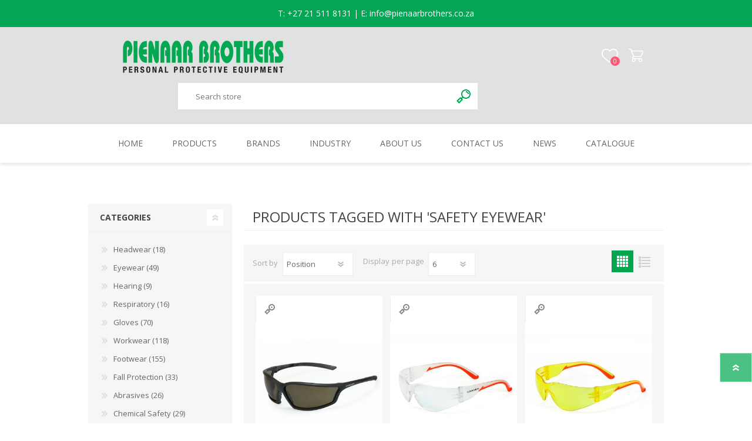

--- FILE ---
content_type: text/html; charset=utf-8
request_url: https://www.pienaarbrothers.co.za/safety-eyewear-3
body_size: 15170
content:
<!DOCTYPE html><html lang=en dir=ltr class=html-product-tag-page><head><title>Products tagged with &#x27;safety eyewear&#x27; | Pienaar Brothers | PPE | Personal Protective Equipment</title><meta charset=UTF-8><meta name=description content="A level 1 B-BBEE supplier of Personal Protective Equipment. At Pienaar Brothers, we’ve built our PPE business on three foundational principles: Knowledge, Quality and Availability. "><meta name=keywords content="ppe,personal protective equipment,safety,hearing,gloves,workwear,footwear,boots,RESPIRATORY,raven,3m,neptu,ansell,uvex,rebel,wayne,jim green,sisi,bova,profit,pienaar,pienaar bros,pienaar brothers"><meta name=generator content=nopCommerce><meta name=viewport content="width=device-width, initial-scale=1.0, minimum-scale=1.0, maximum-scale=2.0"><link rel=stylesheet href="/css/ProductsByTag.Head.styles.css?v=McEm6F_p1w80RBepOFTv_fsluDA"><link rel=stylesheet href="/Plugins/NopStation.Plugin.Misc.QuoteCart/Contents/styles/styles.css?v=HzZp0dykQ9Gb0On5y_X6LvpAPIg"><script async src="https://www.googletagmanager.com/gtag/js?id=G-EZKLSWGM88"></script><script>function gtag(){dataLayer.push(arguments)}window.dataLayer=window.dataLayer||[];gtag("js",new Date);gtag("config","G-EZKLSWGM88")</script><link rel="shortcut icon" href=/icons/icons_0/favicon.ico><link rel=preload as=font href=/Themes/Prisma/Content/font/prisma.woff crossorigin><link href="https://fonts.googleapis.com/css?family=Comfortaa:400,700|Fira+Sans:400,700|Open+Sans:400,700|Playfair+Display:400,700&amp;subset=cyrillic,cyrillic-ext,greek,greek-ext,latin-ext&amp;display=swap" rel=stylesheet><body class="products-by-tag-page-body font-open-sans item-type-1"><div style="background-color:#03a753;text-align:center;color:#fff;font-size:14px;padding:15px 9px 15px 9px;font-family:'Open Sans',sans-serif"><p>T: +27 21 511 8131 | E: info@pienaarbrothers.co.za</div><input name=__RequestVerificationToken type=hidden value=CfDJ8PY56DGSuZNIgoECpAXyPXj4_EANumikw2L0XNh53tsSE8HSqvbZv2PYaRQOIUAsvi_uH-L-OZPWzYix2o2CESlNFPqr-1m_L1XzNyb75fUi6YqG11vakYl5N-7CqzdFcMyue3QHLMsr_mQ1k1LnCW0><div class=ajax-loading-block-window style=display:none></div><div id=dialog-notifications-success title=Notification style=display:none></div><div id=dialog-notifications-error title=Error style=display:none></div><div id=dialog-notifications-warning title=Warning style=display:none></div><div id=bar-notification class=bar-notification-container data-close=Close></div><!--[if lte IE 7]><div style=clear:both;height:59px;text-align:center;position:relative><a href=http://www.microsoft.com/windows/internet-explorer/default.aspx target=_blank> <img src=/Themes/Prisma/Content/img/ie_warning.jpg height=42 width=820 alt="You are using an outdated browser. For a faster, safer browsing experience, upgrade for free today."> </a></div><![endif]--><div class=master-wrapper-page><div class=master-header-wrapper-parent><div class=master-header-wrapper><div class=header-wrapper><div class=header><div class=header-logo><a href="/" class=logo> <img alt="Pienaar Brothers" src=https://www.pienaarbrothers.co.za/images/thumbs/0001657_PB_Logo_2025.png></a></div><div class=header-links-wrapper><div class=header-selectors-wrapper></div><div class=header-links><ul><li><a href="/register?returnUrl=%2Fsafety-eyewear-3" class=ico-register>Register</a><li><a href="/login?returnUrl=%2Fsafety-eyewear-3" class=ico-login>Log in</a><li id=quotecartlink><a href=/QuoteCart class=ico-quotecart> <span class=cart-label>Quote cart (<span id=qcartqty class=q-cart-qty>0</span>)</span> </a></ul></div></div><div class="search-box store-search-box"><form method=get id=small-search-box-form action=/search><input type=text class=search-box-text id=small-searchterms autocomplete=off name=q placeholder="Search store" aria-label="Search store">  <input type=hidden class=instantSearchResourceElement data-highlightfirstfoundelement=true data-minkeywordlength=3 data-defaultproductsortoption=0 data-instantsearchurl=/instantSearchFor data-searchpageurl=/search data-searchinproductdescriptions=true data-numberofvisibleproducts=5 data-noresultsresourcetext=" No data found."> <button type=submit class="button-1 search-box-button">Search</button></form></div></div><div class=responsive-nav-wrapper-parent><div class=responsive-nav-wrapper><div class=menu-title><span>Menu</span></div><div class=search-wrap><span>Search</span></div><div class=wishlist-button><a href=/wishlist class=ico-wishlist> <span class=wishlist-label>Wishlist</span> <span class=wishlist-qty>0</span> </a></div><div class=shopping-cart-link><a href=/QuoteCart>Shopping cart</a> <span class=cart-qty>Quote cart (0)</span></div></div></div></div></div><div class=overlayOffCanvas></div><div class=header-menu><div class=navigation-wrapper><div class=close-menu><span>Close</span></div></div><ul class=mega-menu data-isrtlenabled=false data-enableclickfordropdown=false><li><a href="/" title=Home><span> Home</span></a><li class="has-sublist with-dropdown-in-grid"><span class="with-subcategories single-item-categories labelfornextplusbutton">Products</span><div class="dropdown categories fullWidth boxes-6"><div class=row-wrapper><div class=row><div class=box><div class=picture-title-wrap><div class=title><a href=/headwear title=Headwear><span>Headwear</span></a></div><div class=picture><a href=/headwear title="Show products in category Headwear"> <img class=lazy alt="Picture for category Headwear" src="[data-uri]" data-original=https://www.pienaarbrothers.co.za/images/thumbs/0000563_headwear_290.jpeg> </a></div></div><ul class=subcategories><li class=subcategory-item><a href=/bump-cap title="Bump Cap"><span>Bump Cap</span></a><li class=subcategory-item><a href=/head-facehard-hats title="Hard Hats"><span>Hard Hats</span></a><li class=subcategory-item><a href=/accessories title=Accessories><span>Accessories</span></a></ul></div><div class=box><div class=picture-title-wrap><div class=title><a href=/eyewear title=Eyewear><span>Eyewear</span></a></div><div class=picture><a href=/eyewear title="Show products in category Eyewear"> <img class=lazy alt="Picture for category Eyewear" src="[data-uri]" data-original=https://www.pienaarbrothers.co.za/images/thumbs/0000564_eyewear_290.png> </a></div></div><ul class=subcategories><li class=subcategory-item><a href=/face-shields title="Face Shields"><span>Face Shields</span></a><li class=subcategory-item><a href=/safety-eyewear-2 title=Glasses><span>Glasses</span></a><li class=subcategory-item><a href=/goggles title=Goggles><span>Goggles</span></a><li class=subcategory-item><a href=/spoggles title=Spoggles><span>Spoggles</span></a></ul></div><div class=box><div class=picture-title-wrap><div class=title><a href=/hearing title=Hearing><span>Hearing</span></a></div><div class=picture><a href=/hearing title="Show products in category Hearing"> <img class=lazy alt="Picture for category Hearing" src="[data-uri]" data-original=https://www.pienaarbrothers.co.za/images/thumbs/0000532_hearing_290.jpeg> </a></div></div><ul class=subcategories><li class=subcategory-item><a href=/earmuffs title=Earmuffs><span>Earmuffs</span></a><li class=subcategory-item><a href=/disposable-earplugs title="Disposable Earplugs"><span>Disposable Earplugs</span></a><li class=subcategory-item><a href=/reusable-earplugs title="Reusable Earplugs"><span>Reusable Earplugs</span></a></ul></div><div class=box><div class=picture-title-wrap><div class=title><a href=/respiratory title=Respiratory><span>Respiratory</span></a></div><div class=picture><a href=/respiratory title="Show products in category Respiratory"> <img class=lazy alt="Picture for category Respiratory" src="[data-uri]" data-original=https://www.pienaarbrothers.co.za/images/thumbs/0000422_respiratory_290.jpeg> </a></div></div><ul class=subcategories><li class=subcategory-item><a href=/full-face-masks title=Respirator><span>Respirator</span></a><li class=subcategory-item><a href=/disposable title=Disposable><span>Disposable</span></a><li class=subcategory-item><a href=/filters title="Cartridge &amp; Filters"><span>Cartridge &amp; Filters</span></a></ul></div><div class=box><div class=picture-title-wrap><div class=title><a href=/safety-gloves title=Gloves><span>Gloves</span></a></div><div class=picture><a href=/safety-gloves title="Show products in category Gloves"> <img class=lazy alt="Picture for category Gloves" src="[data-uri]" data-original=https://www.pienaarbrothers.co.za/images/thumbs/0000423_gloves_290.jpeg> </a></div></div><ul class=subcategories><li class=subcategory-item><a href=/nitrole-2 title=Chemical><span>Chemical</span></a><li class=subcategory-item><a href=/nitrole title=Mechanical><span>Mechanical</span></a><li class=subcategory-item><a href=/cut-protection title="Cut Protection"><span>Cut Protection</span></a><li class=subcategory-item><a href=/cold-protection title="Cold Protection"><span>Cold Protection</span></a><li class=subcategory-item><a href=/heat-protection title="Heat Protection"><span>Heat Protection</span></a><li class=subcategory-item><a href=/general-handling title="General Handling"><span>General Handling</span></a><li class=subcategory-item><a href=/disposable-2 title=Disposable><span>Disposable</span></a></ul></div><div class=box><div class=picture-title-wrap><div class=title><a href=/workwear title=Workwear><span>Workwear</span></a></div><div class=picture><a href=/workwear title="Show products in category Workwear"> <img class=lazy alt="Picture for category Workwear" src="[data-uri]" data-original=https://www.pienaarbrothers.co.za/images/thumbs/0000566_workwear_290.jpeg> </a></div></div><ul class=subcategories><li class=subcategory-item><a href=/conti-suits title="Conti Suits"><span>Conti Suits</span></a><li class=subcategory-item><a href=/boiler-suits title="Boiler Suits"><span>Boiler Suits</span></a><li class=subcategory-item><a href=/dust-coats title="Dust Coats"><span>Dust Coats</span></a><li class=subcategory-item><a href=/denim title=Denim><span>Denim</span></a><li class=subcategory-item><a href=/hi-viz title="Reflectives ( Hi-Viz)"><span>Reflectives ( Hi-Viz)</span></a><li class=subcategory-item><a href=/rain-wear title="Rain Wear"><span>Rain Wear</span></a><li class=subcategory-item><a href=/hospitality title=Hospitality><span>Hospitality</span></a><li class=subcategory-item><a href=/casual-wear title="Casual Wear"><span>Casual Wear</span></a><li class="subcategory-item all"><a class=view-all href=/workwear title="View All"> <span>View All</span> </a></ul></div></div><div class=row><div class=box><div class=picture-title-wrap><div class=title><a href=/safety-footwear title=Footwear><span>Footwear</span></a></div><div class=picture><a href=/safety-footwear title="Show products in category Footwear"> <img class=lazy alt="Picture for category Footwear" src="[data-uri]" data-original=https://www.pienaarbrothers.co.za/images/thumbs/0000441_footwear_290.jpeg> </a></div></div><ul class=subcategories><li class=subcategory-item><a href=/leather-footwear title="Leather Footwear"><span>Leather Footwear</span></a><li class=subcategory-item><a href=/gumboots title=Gumboots><span>Gumboots</span></a><li class=subcategory-item><a href=/socks title=Accessories><span>Accessories</span></a></ul></div><div class=box><div class=picture-title-wrap><div class=title><a href=/fall-protection title="Fall Protection"><span>Fall Protection</span></a></div><div class=picture><a href=/fall-protection title="Show products in category Fall Protection"> <img class=lazy alt="Picture for category Fall Protection" src="[data-uri]" data-original=https://www.pienaarbrothers.co.za/images/thumbs/0000601_fall-protection_290.png> </a></div></div><ul class=subcategories><li class=subcategory-item><a href=/harness title=Harness><span>Harness</span></a><li class=subcategory-item><a href=/lanyard title=Lanyard><span>Lanyard</span></a><li class=subcategory-item><a href=/fall-arrest-blocks title="Fall Arrest Accessories"><span>Fall Arrest Accessories</span></a></ul></div><div class=box><div class=picture-title-wrap><div class=title><a href=/abrasives title=Abrasives><span>Abrasives</span></a></div><div class=picture><a href=/abrasives title="Show products in category Abrasives"> <img class=lazy alt="Picture for category Abrasives" src="[data-uri]" data-original=https://www.pienaarbrothers.co.za/images/thumbs/0000602_abrasives_290.png> </a></div></div></div><div class=box><div class=picture-title-wrap><div class=title><a href=/safety-accessories title="Safety Accessories"><span>Safety Accessories</span></a></div><div class=picture><a href=/safety-accessories title="Show products in category Safety Accessories"> <img class=lazy alt="Picture for category Safety Accessories" src="[data-uri]" data-original=https://www.pienaarbrothers.co.za/images/thumbs/0001439_safety-accessories_290.png> </a></div></div><ul class=subcategories><li class=subcategory-item><a href=/medical-aid-kits-2 title="Medical Aid Kits "><span>Medical Aid Kits </span></a></ul></div><div class=empty-box></div><div class=empty-box></div></div></div></div><li class="has-sublist with-dropdown-in-grid"><a class=with-subcategories href=/manufacturer/all title=Brands><span>Brands</span></a><div class="dropdown manufacturers fullWidth boxes-6"><div class=row-wrapper><div class=row><div class=box><div class=title><a class=manufacturer href=/pienaar-brothers title="Pienaar Brothers"><span>Pienaar Brothers</span></a></div><div class=picture><a class=manufacturer href=/pienaar-brothers title="Pienaar Brothers"> <img class=lazy src="[data-uri]" data-original=https://www.pienaarbrothers.co.za/images/thumbs/0001156_pienaar-brothers_300.jpeg alt="Picture for category Pienaar Brothers" title="Picture for category Pienaar Brothers"> </a></div></div><div class=box><div class=title><a class=manufacturer href=/raven title=Raven><span>Raven</span></a></div><div class=picture><a class=manufacturer href=/raven title=Raven> <img class=lazy src="[data-uri]" data-original=https://www.pienaarbrothers.co.za/images/thumbs/0001157_raven_300.jpeg alt="Picture for category Raven" title="Picture for category Raven"> </a></div></div><div class=box><div class=title><a class=manufacturer href=/profit title=ProFit><span>ProFit</span></a></div><div class=picture><a class=manufacturer href=/profit title=ProFit> <img class=lazy src="[data-uri]" data-original=https://www.pienaarbrothers.co.za/images/thumbs/0001159_profit_300.jpeg alt="Picture for category ProFit" title="Picture for category ProFit"> </a></div></div><div class=box><div class=title><a class=manufacturer href=/bova title=Bova><span>Bova</span></a></div><div class=picture><a class=manufacturer href=/bova title=Bova> <img class=lazy src="[data-uri]" data-original=https://www.pienaarbrothers.co.za/images/thumbs/0001160_bova_300.jpeg alt="Picture for category Bova" title="Picture for category Bova"> </a></div></div><div class=box><div class=title><a class=manufacturer href=/uvex title=Uvex><span>Uvex</span></a></div><div class=picture><a class=manufacturer href=/uvex title=Uvex> <img class=lazy src="[data-uri]" data-original=https://www.pienaarbrothers.co.za/images/thumbs/0001175_uvex_300.jpeg alt="Picture for category Uvex" title="Picture for category Uvex"> </a></div></div><div class=box><div class=title><a class=manufacturer href=/ansell title=Ansell><span>Ansell</span></a></div><div class=picture><a class=manufacturer href=/ansell title=Ansell> <img class=lazy src="[data-uri]" data-original=https://www.pienaarbrothers.co.za/images/thumbs/0001161_ansell_300.jpeg alt="Picture for category Ansell" title="Picture for category Ansell"> </a></div></div></div><div class=row><div class=box><div class=title><a class=manufacturer href=/jim-green title="Jim Green"><span>Jim Green</span></a></div><div class=picture><a class=manufacturer href=/jim-green title="Jim Green"> <img class=lazy src="[data-uri]" data-original=https://www.pienaarbrothers.co.za/images/thumbs/0001162_jim-green_300.jpeg alt="Picture for category Jim Green" title="Picture for category Jim Green"> </a></div></div><div class=box><div class=title><a class=manufacturer href=/neptun title=Neptun><span>Neptun</span></a></div><div class=picture><a class=manufacturer href=/neptun title=Neptun> <img class=lazy src="[data-uri]" data-original=https://www.pienaarbrothers.co.za/images/thumbs/0001163_neptun_300.jpeg alt="Picture for category Neptun" title="Picture for category Neptun"> </a></div></div><div class=box><div class=title><a class=manufacturer href=/3m title=3M><span>3M</span></a></div><div class=picture><a class=manufacturer href=/3m title=3M> <img class=lazy src="[data-uri]" data-original=https://www.pienaarbrothers.co.za/images/thumbs/0001158_3m_300.jpeg alt="Picture for category 3M" title="Picture for category 3M"> </a></div></div><div class=box><div class=title><a class=manufacturer href=/rebel title=Rebel><span>Rebel</span></a></div><div class=picture><a class=manufacturer href=/rebel title=Rebel> <img class=lazy src="[data-uri]" data-original=https://www.pienaarbrothers.co.za/images/thumbs/0001164_rebel_300.jpeg alt="Picture for category Rebel" title="Picture for category Rebel"> </a></div></div><div class=box><div class=title><a class=manufacturer href=/sisi title=Sisi><span>Sisi</span></a></div><div class=picture><a class=manufacturer href=/sisi title=Sisi> <img class=lazy src="[data-uri]" data-original=https://www.pienaarbrothers.co.za/images/thumbs/0001174_sisi_300.jpeg alt="Picture for category Sisi" title="Picture for category Sisi"> </a></div></div><div class=box><div class=title><a class=manufacturer href=/wayne title=Wayne><span>Wayne</span></a></div><div class=picture><a class=manufacturer href=/wayne title=Wayne> <img class=lazy src="[data-uri]" data-original=https://www.pienaarbrothers.co.za/images/thumbs/0001165_wayne_300.jpeg alt="Picture for category Wayne" title="Picture for category Wayne"> </a></div></div></div><div class=row><div class=box><div class=title><a class=manufacturer href=/nikki title=Nikki><span>Nikki</span></a></div><div class=picture><a class=manufacturer href=/nikki title=Nikki> <img class=lazy src="[data-uri]" data-original=https://www.pienaarbrothers.co.za/images/thumbs/0001166_nikki_300.jpeg alt="Picture for category Nikki" title="Picture for category Nikki"> </a></div></div><div class=box><div class=title><a class=manufacturer href=/frams title=FRAMS><span>FRAMS</span></a></div><div class=picture><a class=manufacturer href=/frams title=FRAMS> <img class=lazy src="[data-uri]" data-original=https://www.pienaarbrothers.co.za/images/thumbs/0001169_frams_300.jpeg alt="Picture for category FRAMS" title="Picture for category FRAMS"> </a></div></div><div class=box><div class=title><a class=manufacturer href=/lemaitre title=Lemaitre><span>Lemaitre</span></a></div><div class=picture><a class=manufacturer href=/lemaitre title=Lemaitre> <img class=lazy src="[data-uri]" data-original=https://www.pienaarbrothers.co.za/images/thumbs/0001168_lemaitre_300.jpeg alt="Picture for category Lemaitre" title="Picture for category Lemaitre"> </a></div></div><div class=box><div class=title><a class=manufacturer href=/santon title=Endurance><span>Endurance</span></a></div><div class=picture><a class=manufacturer href=/santon title=Endurance> <img class=lazy src="[data-uri]" data-original=https://www.pienaarbrothers.co.za/images/thumbs/0001170_endurance_300.jpeg alt="Picture for category Endurance" title="Picture for category Endurance"> </a></div></div><div class=box><div class=title><a class=manufacturer href=/titan title=TITAN><span>TITAN</span></a></div><div class=picture><a class=manufacturer href=/titan title=TITAN> <img class=lazy src="[data-uri]" data-original=https://www.pienaarbrothers.co.za/images/thumbs/0001171_titan_300.jpeg alt="Picture for category TITAN" title="Picture for category TITAN"> </a></div></div><div class=box><div class=title><a class=manufacturer href=/javlin title=Javlin><span>Javlin</span></a></div><div class=picture><a class=manufacturer href=/javlin title=Javlin> <img class=lazy src="[data-uri]" data-original=https://www.pienaarbrothers.co.za/images/thumbs/0001173_javlin_300.jpeg alt="Picture for category Javlin" title="Picture for category Javlin"> </a></div></div></div><div class=row><div class=box><div class=title><a class=manufacturer href=/salty title=SALTY><span>SALTY</span></a></div><div class=picture><a class=manufacturer href=/salty title=SALTY> <img class=lazy src="[data-uri]" data-original=https://www.pienaarbrothers.co.za/images/thumbs/0001465_salty_300.jpeg alt="Picture for category SALTY" title="Picture for category SALTY"> </a></div></div><div class=box><div class=title><a class=manufacturer href=/spirale-2 title=SPIRALE><span>SPIRALE</span></a></div><div class=picture><a class=manufacturer href=/spirale-2 title=SPIRALE> <img class=lazy src="[data-uri]" data-original=https://www.pienaarbrothers.co.za/images/thumbs/0001254_spirale_300.jpeg alt="Picture for category SPIRALE" title="Picture for category SPIRALE"> </a></div></div><div class=box><div class=title><a class=manufacturer href=/karam title=KARAM><span>KARAM</span></a></div><div class=picture><a class=manufacturer href=/karam title=KARAM> <img class=lazy src="[data-uri]" data-original=https://www.pienaarbrothers.co.za/images/thumbs/0001172_karam_300.jpeg alt="Picture for category KARAM" title="Picture for category KARAM"> </a></div></div><div class=box><div class=title><a class=manufacturer href=/honeywell title=Honeywell><span>Honeywell</span></a></div><div class=picture><a class=manufacturer href=/honeywell title=Honeywell> <img class=lazy src="[data-uri]" data-original=https://www.pienaarbrothers.co.za/images/thumbs/0001167_honeywell_300.jpeg alt="Picture for category Honeywell" title="Picture for category Honeywell"> </a></div></div><div class=box><div class=title><a class=manufacturer href=/drager title=DRAGER><span>DRAGER</span></a></div><div class=picture><a class=manufacturer href=/drager title=DRAGER> <img class=lazy src="[data-uri]" data-original=https://www.pienaarbrothers.co.za/images/thumbs/0001673_drager_300.jpeg alt="Picture for category DRAGER" title="Picture for category DRAGER"> </a></div></div><div class=box><div class=title><a class=manufacturer href=/safeco title=Safeco><span>Safeco</span></a></div><div class=picture><a class=manufacturer href=/safeco title=Safeco> <img class=lazy src="[data-uri]" data-original=https://www.pienaarbrothers.co.za/images/thumbs/0001748_safeco_300.jpeg alt="Picture for category Safeco" title="Picture for category Safeco"> </a></div></div></div><div class=row><div class=box><div class=title><a class=manufacturer href=/maxi title=MAXI><span>MAXI</span></a></div><div class=picture><a class=manufacturer href=/maxi title=MAXI> <img class=lazy src="[data-uri]" data-original=https://www.pienaarbrothers.co.za/images/thumbs/0001749_maxi_300.jpeg alt="Picture for category MAXI" title="Picture for category MAXI"> </a></div></div><div class=empty-box></div><div class=empty-box></div><div class=empty-box></div><div class=empty-box></div><div class=empty-box></div></div></div></div><li class=has-sublist><a href=# class=with-subcategories title=Industry><span> Industry</span></a><div class=plus-button></div><div class=sublist-wrap><div class=navigation-wrapper><div class=close-menu><span>Close</span></div><div class=back-button><span>Back</span></div></div><ul class=sublist><li><a href=/agriculture title=Agriculture><span> Agriculture</span></a><li><a href=/automotive title=Automotive><span> Automotive</span></a><li><a href=/chemical-safety title="Chemical Safety"><span> Chemical Safety</span></a><li><a href=/contractor-safety title=Construction><span> Construction</span></a><li><a href=/electrical-safety title="Electrical Safety"><span> Electrical Safety</span></a><li><a href=/food-processing title="Food Processing"><span> Food Processing</span></a><li><a href=/laboratory-safety title="Laboratory Safety"><span> Laboratory Safety</span></a><li><a href=/emergency-medical-and-travel-assistance title=Mining><span> Mining</span></a><li><a href=/welding title=Welding><span> Welding</span></a></ul></div><li class=has-sublist><a href=https://www.pienaarbrothers.co.za/about-us class=with-subcategories title="About Us"><span> About Us</span></a><div class=plus-button></div><div class=sublist-wrap><div class=navigation-wrapper><div class=close-menu><span>Close</span></div><div class=back-button><span>Back</span></div></div><ul class=sublist><li><a href=https://www.pienaarbrothers.co.za/images/Pienaar_Brothers_Credit_Application.pdf title="Credit Application" target=_blank><span> Credit Application</span></a><li><a href=https://www.pienaarbrothers.co.za/images/Pienaar_Brothers_BBBEE_Certificate_Level1.pdf title="BBBEE Level 1 Certificate" target=_blank><span> BBBEE Level 1 Certificate</span></a><li><a href=https://www.pienaarbrothers.co.za/images/Pienaar_Brothers_Sapema_Certificate.pdf title="Sapema Certificate" target=_blank><span> Sapema Certificate</span></a></ul></div><li class=has-sublist><a href=/contactus class=with-subcategories title="Contact Us"><span> Contact Us</span></a><div class=plus-button></div><div class=sublist-wrap><div class=navigation-wrapper><div class=close-menu><span>Close</span></div><div class=back-button><span>Back</span></div></div><ul class=sublist><li><a href=https://www.pienaarbrothers.co.za/cape-town-2 title="Cape Town"><span> Cape Town</span></a><li><a href=https://www.pienaarbrothers.co.za/cape-winelands title="Cape Winelands"><span> Cape Winelands</span></a><li><a href=https://www.pienaarbrothers.co.za/durban title=Durban><span> Durban</span></a><li><a href=https://www.pienaarbrothers.co.za/east-london title="East London"><span> East London</span></a><li><a href=https://www.pienaarbrothers.co.za/george title=George><span> George</span></a><li><a href=https://www.pienaarbrothers.co.za/kathu title=Kathu><span> Kathu</span></a><li><a href=https://www.pienaarbrothers.co.za/mossel-bay title="Mossel Bay"><span> Mossel Bay</span></a><li><a href=https://www.pienaarbrothers.co.za/Pietermaritzburg title=Pietermaritzburg><span> Pietermaritzburg</span></a><li><a href=https://www.pienaarbrothers.co.za/port-elizabeth title="Port Elizabeth"><span> Port Elizabeth</span></a><li><a href=https://www.pienaarbrothers.co.za/saldanha-bay title="Saldanha Bay"><span> Saldanha Bay</span></a><li><a href=https://www.pienaarbrothers.co.za/upington title=Upington><span> Upington</span></a><li><a href=https://www.pienaarbrothers.co.za/Worcester title=Worcester><span> Worcester</span></a></ul></div><li class=has-sublist><a href=/blog class=with-subcategories title=News><span> News</span></a><div class=plus-button></div><div class=sublist-wrap><div class=navigation-wrapper><div class=close-menu><span>Close</span></div><div class=back-button><span>Back</span></div></div><ul class=sublist><li><a href=# title=Articles><span> Articles</span></a><li class=has-sublist><a href=# class=with-subcategories title="Tool Box Talks"><span> Tool Box Talks</span></a><div class=plus-button></div><div class=sublist-wrap><div class=navigation-wrapper><div class=close-menu><span>Close</span></div><div class=back-button><span>Back</span></div></div><ul class=sublist><li><a href=https://www.pienaarbrothers.co.za/images/marketing/toolboxtalks/Pienaar_Brothers_ToolboxTalks_How_To_Correctly_Measure_Your_Shoe_Size.ppsx title="How to correctly measure your shoe size" target=_blank><span> How to correctly measure your shoe size</span></a><li><a href=https://www.pienaarbrothers.co.za/images/marketing/toolboxtalks/Pienaar_Brothers_ToolboxTalks_How_to_Fit_and_Take_Care_of_Your_Earplugs.ppsx title="How to fit and take care of your earplugs" target=_blank><span> How to fit and take care of your earplugs</span></a><li><a href=https://www.pienaarbrothers.co.za/images/marketing/toolboxtalks/Pienaar_Brothers_ToolboxTalks_How_To_get_the_Most_out_of_your_Leather_Footwear.ppsx title="How to get the most out of your leather footwear" target=_blank><span> How to get the most out of your leather footwear</span></a><li><a href=https://www.pienaarbrothers.co.za/images/marketing/toolboxtalks/Pienaar_Brothers_Toolbox_How_to_Take_Care_of_your_Safety_Eyewear_L.ppsx title="How to take care of your safety eyewear" target=_blank><span> How to take care of your safety eyewear</span></a><li><a href="https://www.pienaarbrothers.co.za/images/marketing/toolboxtalks/Pienaar_Brothers_ToolboxTalks_Eye Strain.ppsx" title="Easing &amp; Preventing Eyestrain" target=_blank><span> Easing &amp; Preventing Eyestrain</span></a><li><a href=https://www.pienaarbrothers.co.za/images/marketing/toolboxtalks/Pienaar_Brothers_ToolboxTalks_HowtoCorrectlytakeCareofyourHardHats.ppsx title="How to correctly take care of your Hard Hats"><span> How to correctly take care of your Hard Hats</span></a></ul></div></ul></div><li><a href=https://www.pienaarbrothers.co.za/catalogue/index.html title=Catalogue target=_blank><span> Catalogue</span></a></ul><div class=menu-title><span>Menu</span></div><ul class=mega-menu-responsive><li><a href="/" title=Home><span> Home</span></a><li class=has-sublist><span class="with-subcategories single-item-categories labelfornextplusbutton">Products</span><div class=plus-button></div><div class=sublist-wrap><div class=navigation-wrapper><div class=close-menu><span>Close</span></div><div class=back-button><span>Back</span></div></div><ul class=sublist><li class=has-sublist><a href=/headwear title=Headwear class=with-subcategories><span>Headwear</span></a><div class=plus-button></div><div class=sublist-wrap><div class=navigation-wrapper><div class=close-menu><span>Close</span></div><div class=back-button><span>Back</span></div></div><ul class=sublist><li><a class=lastLevelCategory href=/bump-cap title="Bump Cap"><span>Bump Cap</span></a><li><a class=lastLevelCategory href=/head-facehard-hats title="Hard Hats"><span>Hard Hats</span></a><li><a class=lastLevelCategory href=/accessories title=Accessories><span>Accessories</span></a></ul></div><li class=has-sublist><a href=/eyewear title=Eyewear class=with-subcategories><span>Eyewear</span></a><div class=plus-button></div><div class=sublist-wrap><div class=navigation-wrapper><div class=close-menu><span>Close</span></div><div class=back-button><span>Back</span></div></div><ul class=sublist><li><a class=lastLevelCategory href=/face-shields title="Face Shields"><span>Face Shields</span></a><li><a class=lastLevelCategory href=/safety-eyewear-2 title=Glasses><span>Glasses</span></a><li><a class=lastLevelCategory href=/goggles title=Goggles><span>Goggles</span></a><li><a class=lastLevelCategory href=/spoggles title=Spoggles><span>Spoggles</span></a></ul></div><li class=has-sublist><a href=/hearing title=Hearing class=with-subcategories><span>Hearing</span></a><div class=plus-button></div><div class=sublist-wrap><div class=navigation-wrapper><div class=close-menu><span>Close</span></div><div class=back-button><span>Back</span></div></div><ul class=sublist><li><a class=lastLevelCategory href=/earmuffs title=Earmuffs><span>Earmuffs</span></a><li><a class=lastLevelCategory href=/disposable-earplugs title="Disposable Earplugs"><span>Disposable Earplugs</span></a><li><a class=lastLevelCategory href=/reusable-earplugs title="Reusable Earplugs"><span>Reusable Earplugs</span></a></ul></div><li class=has-sublist><a href=/respiratory title=Respiratory class=with-subcategories><span>Respiratory</span></a><div class=plus-button></div><div class=sublist-wrap><div class=navigation-wrapper><div class=close-menu><span>Close</span></div><div class=back-button><span>Back</span></div></div><ul class=sublist><li><a class=lastLevelCategory href=/full-face-masks title=Respirator><span>Respirator</span></a><li><a class=lastLevelCategory href=/disposable title=Disposable><span>Disposable</span></a><li><a class=lastLevelCategory href=/filters title="Cartridge &amp; Filters"><span>Cartridge &amp; Filters</span></a></ul></div><li class=has-sublist><a href=/safety-gloves title=Gloves class=with-subcategories><span>Gloves</span></a><div class=plus-button></div><div class=sublist-wrap><div class=navigation-wrapper><div class=close-menu><span>Close</span></div><div class=back-button><span>Back</span></div></div><ul class=sublist><li><a class=lastLevelCategory href=/nitrole-2 title=Chemical><span>Chemical</span></a><li><a class=lastLevelCategory href=/nitrole title=Mechanical><span>Mechanical</span></a><li><a class=lastLevelCategory href=/cut-protection title="Cut Protection"><span>Cut Protection</span></a><li><a class=lastLevelCategory href=/cold-protection title="Cold Protection"><span>Cold Protection</span></a><li><a class=lastLevelCategory href=/heat-protection title="Heat Protection"><span>Heat Protection</span></a><li><a class=lastLevelCategory href=/general-handling title="General Handling"><span>General Handling</span></a><li><a class=lastLevelCategory href=/disposable-2 title=Disposable><span>Disposable</span></a></ul></div><li class=has-sublist><a href=/workwear title=Workwear class=with-subcategories><span>Workwear</span></a><div class=plus-button></div><div class=sublist-wrap><div class=navigation-wrapper><div class=close-menu><span>Close</span></div><div class=back-button><span>Back</span></div></div><ul class=sublist><li><a class=lastLevelCategory href=/conti-suits title="Conti Suits"><span>Conti Suits</span></a><li><a class=lastLevelCategory href=/boiler-suits title="Boiler Suits"><span>Boiler Suits</span></a><li><a class=lastLevelCategory href=/dust-coats title="Dust Coats"><span>Dust Coats</span></a><li><a class=lastLevelCategory href=/denim title=Denim><span>Denim</span></a><li><a class=lastLevelCategory href=/hi-viz title="Reflectives ( Hi-Viz)"><span>Reflectives ( Hi-Viz)</span></a><li><a class=lastLevelCategory href=/rain-wear title="Rain Wear"><span>Rain Wear</span></a><li><a class=lastLevelCategory href=/hospitality title=Hospitality><span>Hospitality</span></a><li><a class=lastLevelCategory href=/casual-wear title="Casual Wear"><span>Casual Wear</span></a><li><a class=view-all href=/workwear title="View All"> <span>View All</span> </a></ul></div><li class=has-sublist><a href=/safety-footwear title=Footwear class=with-subcategories><span>Footwear</span></a><div class=plus-button></div><div class=sublist-wrap><div class=navigation-wrapper><div class=close-menu><span>Close</span></div><div class=back-button><span>Back</span></div></div><ul class=sublist><li><a class=lastLevelCategory href=/leather-footwear title="Leather Footwear"><span>Leather Footwear</span></a><li><a class=lastLevelCategory href=/gumboots title=Gumboots><span>Gumboots</span></a><li><a class=lastLevelCategory href=/socks title=Accessories><span>Accessories</span></a></ul></div><li class=has-sublist><a href=/fall-protection title="Fall Protection" class=with-subcategories><span>Fall Protection</span></a><div class=plus-button></div><div class=sublist-wrap><div class=navigation-wrapper><div class=close-menu><span>Close</span></div><div class=back-button><span>Back</span></div></div><ul class=sublist><li><a class=lastLevelCategory href=/harness title=Harness><span>Harness</span></a><li><a class=lastLevelCategory href=/lanyard title=Lanyard><span>Lanyard</span></a><li><a class=lastLevelCategory href=/fall-arrest-blocks title="Fall Arrest Accessories"><span>Fall Arrest Accessories</span></a></ul></div><li><a class=lastLevelCategory href=/abrasives title=Abrasives><span>Abrasives</span></a><li class=has-sublist><a href=/safety-accessories title="Safety Accessories" class=with-subcategories><span>Safety Accessories</span></a><div class=plus-button></div><div class=sublist-wrap><div class=navigation-wrapper><div class=close-menu><span>Close</span></div><div class=back-button><span>Back</span></div></div><ul class=sublist><li><a class=lastLevelCategory href=/medical-aid-kits-2 title="Medical Aid Kits "><span>Medical Aid Kits </span></a></ul></div></ul></div><li class=has-sublist><a class=with-subcategories href=/manufacturer/all title=Brands><span>Brands</span></a><div class=plus-button></div><div class=sublist-wrap><div class=navigation-wrapper><div class=close-menu><span>Close</span></div><div class=back-button><span>Back</span></div></div><ul class=sublist><li><a href=/pienaar-brothers title="Pienaar Brothers"><span>Pienaar Brothers</span></a><li><a href=/raven title=Raven><span>Raven</span></a><li><a href=/profit title=ProFit><span>ProFit</span></a><li><a href=/bova title=Bova><span>Bova</span></a><li><a href=/uvex title=Uvex><span>Uvex</span></a><li><a href=/ansell title=Ansell><span>Ansell</span></a><li><a href=/jim-green title="Jim Green"><span>Jim Green</span></a><li><a href=/neptun title=Neptun><span>Neptun</span></a><li><a href=/3m title=3M><span>3M</span></a><li><a href=/rebel title=Rebel><span>Rebel</span></a><li><a href=/sisi title=Sisi><span>Sisi</span></a><li><a href=/wayne title=Wayne><span>Wayne</span></a><li><a href=/nikki title=Nikki><span>Nikki</span></a><li><a href=/frams title=FRAMS><span>FRAMS</span></a><li><a href=/lemaitre title=Lemaitre><span>Lemaitre</span></a><li><a href=/santon title=Endurance><span>Endurance</span></a><li><a href=/titan title=TITAN><span>TITAN</span></a><li><a href=/javlin title=Javlin><span>Javlin</span></a><li><a href=/salty title=SALTY><span>SALTY</span></a><li><a href=/spirale-2 title=SPIRALE><span>SPIRALE</span></a><li><a href=/karam title=KARAM><span>KARAM</span></a><li><a href=/honeywell title=Honeywell><span>Honeywell</span></a><li><a href=/drager title=DRAGER><span>DRAGER</span></a><li><a href=/safeco title=Safeco><span>Safeco</span></a><li><a href=/maxi title=MAXI><span>MAXI</span></a></ul></div><li class=has-sublist><a href=# class=with-subcategories title=Industry><span> Industry</span></a><div class=plus-button></div><div class=sublist-wrap><div class=navigation-wrapper><div class=close-menu><span>Close</span></div><div class=back-button><span>Back</span></div></div><ul class=sublist><li><a href=/agriculture title=Agriculture><span> Agriculture</span></a><li><a href=/automotive title=Automotive><span> Automotive</span></a><li><a href=/chemical-safety title="Chemical Safety"><span> Chemical Safety</span></a><li><a href=/contractor-safety title=Construction><span> Construction</span></a><li><a href=/electrical-safety title="Electrical Safety"><span> Electrical Safety</span></a><li><a href=/food-processing title="Food Processing"><span> Food Processing</span></a><li><a href=/laboratory-safety title="Laboratory Safety"><span> Laboratory Safety</span></a><li><a href=/emergency-medical-and-travel-assistance title=Mining><span> Mining</span></a><li><a href=/welding title=Welding><span> Welding</span></a></ul></div><li class=has-sublist><a href=https://www.pienaarbrothers.co.za/about-us class=with-subcategories title="About Us"><span> About Us</span></a><div class=plus-button></div><div class=sublist-wrap><div class=navigation-wrapper><div class=close-menu><span>Close</span></div><div class=back-button><span>Back</span></div></div><ul class=sublist><li><a href=https://www.pienaarbrothers.co.za/images/Pienaar_Brothers_Credit_Application.pdf title="Credit Application" target=_blank><span> Credit Application</span></a><li><a href=https://www.pienaarbrothers.co.za/images/Pienaar_Brothers_BBBEE_Certificate_Level1.pdf title="BBBEE Level 1 Certificate" target=_blank><span> BBBEE Level 1 Certificate</span></a><li><a href=https://www.pienaarbrothers.co.za/images/Pienaar_Brothers_Sapema_Certificate.pdf title="Sapema Certificate" target=_blank><span> Sapema Certificate</span></a></ul></div><li class=has-sublist><a href=/contactus class=with-subcategories title="Contact Us"><span> Contact Us</span></a><div class=plus-button></div><div class=sublist-wrap><div class=navigation-wrapper><div class=close-menu><span>Close</span></div><div class=back-button><span>Back</span></div></div><ul class=sublist><li><a href=https://www.pienaarbrothers.co.za/cape-town-2 title="Cape Town"><span> Cape Town</span></a><li><a href=https://www.pienaarbrothers.co.za/cape-winelands title="Cape Winelands"><span> Cape Winelands</span></a><li><a href=https://www.pienaarbrothers.co.za/durban title=Durban><span> Durban</span></a><li><a href=https://www.pienaarbrothers.co.za/east-london title="East London"><span> East London</span></a><li><a href=https://www.pienaarbrothers.co.za/george title=George><span> George</span></a><li><a href=https://www.pienaarbrothers.co.za/kathu title=Kathu><span> Kathu</span></a><li><a href=https://www.pienaarbrothers.co.za/mossel-bay title="Mossel Bay"><span> Mossel Bay</span></a><li><a href=https://www.pienaarbrothers.co.za/Pietermaritzburg title=Pietermaritzburg><span> Pietermaritzburg</span></a><li><a href=https://www.pienaarbrothers.co.za/port-elizabeth title="Port Elizabeth"><span> Port Elizabeth</span></a><li><a href=https://www.pienaarbrothers.co.za/saldanha-bay title="Saldanha Bay"><span> Saldanha Bay</span></a><li><a href=https://www.pienaarbrothers.co.za/upington title=Upington><span> Upington</span></a><li><a href=https://www.pienaarbrothers.co.za/Worcester title=Worcester><span> Worcester</span></a></ul></div><li class=has-sublist><a href=/blog class=with-subcategories title=News><span> News</span></a><div class=plus-button></div><div class=sublist-wrap><div class=navigation-wrapper><div class=close-menu><span>Close</span></div><div class=back-button><span>Back</span></div></div><ul class=sublist><li><a href=# title=Articles><span> Articles</span></a><li class=has-sublist><a href=# class=with-subcategories title="Tool Box Talks"><span> Tool Box Talks</span></a><div class=plus-button></div><div class=sublist-wrap><div class=navigation-wrapper><div class=close-menu><span>Close</span></div><div class=back-button><span>Back</span></div></div><ul class=sublist><li><a href=https://www.pienaarbrothers.co.za/images/marketing/toolboxtalks/Pienaar_Brothers_ToolboxTalks_How_To_Correctly_Measure_Your_Shoe_Size.ppsx title="How to correctly measure your shoe size" target=_blank><span> How to correctly measure your shoe size</span></a><li><a href=https://www.pienaarbrothers.co.za/images/marketing/toolboxtalks/Pienaar_Brothers_ToolboxTalks_How_to_Fit_and_Take_Care_of_Your_Earplugs.ppsx title="How to fit and take care of your earplugs" target=_blank><span> How to fit and take care of your earplugs</span></a><li><a href=https://www.pienaarbrothers.co.za/images/marketing/toolboxtalks/Pienaar_Brothers_ToolboxTalks_How_To_get_the_Most_out_of_your_Leather_Footwear.ppsx title="How to get the most out of your leather footwear" target=_blank><span> How to get the most out of your leather footwear</span></a><li><a href=https://www.pienaarbrothers.co.za/images/marketing/toolboxtalks/Pienaar_Brothers_Toolbox_How_to_Take_Care_of_your_Safety_Eyewear_L.ppsx title="How to take care of your safety eyewear" target=_blank><span> How to take care of your safety eyewear</span></a><li><a href="https://www.pienaarbrothers.co.za/images/marketing/toolboxtalks/Pienaar_Brothers_ToolboxTalks_Eye Strain.ppsx" title="Easing &amp; Preventing Eyestrain" target=_blank><span> Easing &amp; Preventing Eyestrain</span></a><li><a href=https://www.pienaarbrothers.co.za/images/marketing/toolboxtalks/Pienaar_Brothers_ToolboxTalks_HowtoCorrectlytakeCareofyourHardHats.ppsx title="How to correctly take care of your Hard Hats"><span> How to correctly take care of your Hard Hats</span></a></ul></div></ul></div><li><a href=https://www.pienaarbrothers.co.za/catalogue/index.html title=Catalogue target=_blank><span> Catalogue</span></a></ul></div></div><div class=master-wrapper-content><div id=product-ribbon-info data-productid=0 data-productboxselector=".product-item, .item-holder" data-productboxpicturecontainerselector=".picture, .item-picture" data-productpagepicturesparentcontainerselector=.product-essential data-productpagebugpicturecontainerselector=.picture data-retrieveproductribbonsurl=/RetrieveProductRibbons></div><div class=quickViewData data-productselector=.product-item data-productselectorchild=.picture data-retrievequickviewurl=/quickviewdata data-quickviewbuttontext="Quick View" data-quickviewbuttontitle="Quick View" data-isquickviewpopupdraggable=False data-enablequickviewpopupoverlay=True data-accordionpanelsheightstyle=content data-getquickviewbuttonroute=/getquickviewbutton></div><div class=master-column-wrapper><div class="center-2 four-per-row"><div class="page product-tag-page"><div class=page-title><h1>Products tagged with &#x27;safety eyewear&#x27;</h1></div><div class=page-body><div class=product-selectors><div class=product-viewmode><span>View as</span> <a class="viewmode-icon grid selected" data-viewmode=grid title=Grid>Grid</a> <a class="viewmode-icon list" data-viewmode=list title=List>List</a></div><div class=product-sorting><span>Sort by</span> <select aria-label="Select product sort order" id=products-orderby name=products-orderby><option selected value=0>Position<option value=15>Created on<option value=5>Name: A to Z<option value=6>Name: Z to A<option value=10>Price: Low to High<option value=11>Price: High to Low</select></div><div class=product-page-size><span>Display</span> <select aria-label="Select number of products per page" id=products-pagesize name=products-pagesize><option value=3>3<option selected value=6>6<option value=9>9<option value=18>18</select> <span>per page</span></div></div><div class=products-container><div class=ajax-products-busy></div><div class=products-wrapper><div class=product-grid><div class=item-grid><div class=item-box><div class=product-item data-productid=155><div class=picture><a href=/raven-specs-vantage-sport-pro-polar title=SRSPORTBRP> <img src="[data-uri]" data-lazyloadsrc=https://www.pienaarbrothers.co.za/images/thumbs/0000990_raven-vantage-sport-pro-specs-grey_360.jpeg alt="Picture of Raven Vantage Sport Pro Specs - Grey" title=SRSPORTBRP class=picture-img> </a></div><div class=details><h2 class=product-title><a href=/raven-specs-vantage-sport-pro-polar>Raven Vantage Sport Pro Specs - Grey</a></h2><div class=sku>SRSPORTBRP</div><div class=product-rating-box title="0 review(s)"><div class=rating><div style=width:0%></div></div></div><div class=description>A polarised spectacle with universal sporty design for the ultimate protection in outdoor environments.</div><div class=add-info><div class=prices><span class="price actual-price"></span></div><div class=buttons-wrapper><button type=button class="button-2 product-box-add-to-cart-button" title="Add to Quote Cart" onclick=QuoteCart.addToCart_productbox(6) class="add-to-qcart button-2 quote-add-btn product-box-add-to-cart-button">Add to Quote Cart</button><div class=buttons><button type=button class="button-2 add-to-compare-list-button" title="Add to compare list" onclick="return AjaxCart.addproducttocomparelist(&#34;/compareproducts/add/155&#34;),!1">Add to compare list</button></div></div><div class=quote-add><button type=button onclick=QuoteCart.addToCart_productbox(155) class="add-to-qcart button-2 quote-add-btn product-box-add-to-cart-button">Add to Quote Cart</button></div></div><div class=attribute-squares-wrapper></div></div></div></div><div class=item-box><div class=product-item data-productid=157><div class=picture><a href=/raven-specs-ave-pro-bronze-vantage-2 title="Show details for Raven Avenger Pro Specs - Clear"> <img src="[data-uri]" data-lazyloadsrc=https://www.pienaarbrothers.co.za/images/thumbs/0001691_raven-avenger-pro-specs-clear_360.jpeg alt="Picture of Raven Avenger Pro Specs - Clear" title="Show details for Raven Avenger Pro Specs - Clear" class=picture-img> </a></div><div class=details><h2 class=product-title><a href=/raven-specs-ave-pro-bronze-vantage-2>Raven Avenger Pro Specs - Clear</a></h2><div class=sku>SRAC</div><div class=product-rating-box title="0 review(s)"><div class=rating><div style=width:0%></div></div></div><div class=description>A lightweight, sporty-styled spectacle with universal design providing full front and side protection for both men and women.</div><div class=add-info><div class=prices><span class="price actual-price"></span></div><div class=buttons-wrapper><button type=button class="button-2 product-box-add-to-cart-button" title="Add to Quote Cart" onclick=QuoteCart.addToCart_productbox(6) class="add-to-qcart button-2 quote-add-btn product-box-add-to-cart-button">Add to Quote Cart</button><div class=buttons><button type=button class="button-2 add-to-compare-list-button" title="Add to compare list" onclick="return AjaxCart.addproducttocomparelist(&#34;/compareproducts/add/157&#34;),!1">Add to compare list</button></div></div><div class=quote-add><button type=button onclick=QuoteCart.addToCart_productbox(157) class="add-to-qcart button-2 quote-add-btn product-box-add-to-cart-button">Add to Quote Cart</button></div></div><div class=attribute-squares-wrapper></div></div></div></div><div class=item-box><div class=product-item data-productid=159><div class=picture><a href=/raven-specs-avenger-pro-amber-afbc title=SRAA> <img src="[data-uri]" data-lazyloadsrc=https://www.pienaarbrothers.co.za/images/thumbs/0000993_raven-avenger-pro-specs-amber_360.jpeg alt="Picture of Raven Avenger Pro Specs - Amber" title=SRAA class=picture-img> </a></div><div class=details><h2 class=product-title><a href=/raven-specs-avenger-pro-amber-afbc>Raven Avenger Pro Specs - Amber</a></h2><div class=sku>SRAA</div><div class=product-rating-box title="0 review(s)"><div class=rating><div style=width:0%></div></div></div><div class=description>A lightweight, sporty-styled spectacle with universal design providing full front and side protection for both men and women.</div><div class=add-info><div class=prices><span class="price actual-price"></span></div><div class=buttons-wrapper><button type=button class="button-2 product-box-add-to-cart-button" title="Add to Quote Cart" onclick=QuoteCart.addToCart_productbox(6) class="add-to-qcart button-2 quote-add-btn product-box-add-to-cart-button">Add to Quote Cart</button><div class=buttons><button type=button class="button-2 add-to-compare-list-button" title="Add to compare list" onclick="return AjaxCart.addproducttocomparelist(&#34;/compareproducts/add/159&#34;),!1">Add to compare list</button></div></div><div class=quote-add><button type=button onclick=QuoteCart.addToCart_productbox(159) class="add-to-qcart button-2 quote-add-btn product-box-add-to-cart-button">Add to Quote Cart</button></div></div><div class=attribute-squares-wrapper></div></div></div></div><div class=item-box><div class=product-item data-productid=161><div class=picture><a href=/raven-specs-revolution-clear title=SRRC> <img src="[data-uri]" data-lazyloadsrc=https://www.pienaarbrothers.co.za/images/thumbs/0001444_raven-revolution-specs-clear_360.jpeg alt="Picture of Raven Revolution Specs - Clear" title=SRRC class=picture-img> </a></div><div class=details><h2 class=product-title><a href=/raven-specs-revolution-clear>Raven Revolution Specs - Clear</a></h2><div class=sku>SRRC</div><div class=product-rating-box title="0 review(s)"><div class=rating><div style=width:0%></div></div></div><div class=description>A sleek looking spectacle suited to both men and women with adjustable arms for a personalised fit.</div><div class=add-info><div class=prices><span class="price actual-price"></span></div><div class=buttons-wrapper><button type=button class="button-2 product-box-add-to-cart-button" title="Add to Quote Cart" onclick=QuoteCart.addToCart_productbox(6) class="add-to-qcart button-2 quote-add-btn product-box-add-to-cart-button">Add to Quote Cart</button><div class=buttons><button type=button class="button-2 add-to-compare-list-button" title="Add to compare list" onclick="return AjaxCart.addproducttocomparelist(&#34;/compareproducts/add/161&#34;),!1">Add to compare list</button></div></div><div class=quote-add><button type=button onclick=QuoteCart.addToCart_productbox(161) class="add-to-qcart button-2 quote-add-btn product-box-add-to-cart-button">Add to Quote Cart</button></div></div><div class=attribute-squares-wrapper></div></div></div></div><div class=item-box><div class=product-item data-productid=162><div class=picture><a href=/raven-specs-revolution-blue-mirror title=SRRB> <img src="[data-uri]" data-lazyloadsrc=https://www.pienaarbrothers.co.za/images/thumbs/0000995_raven-revolution-specs-blue-mirror_360.jpeg alt="Picture of Raven Revolution Specs - Blue Mirror" title=SRRB class=picture-img> </a></div><div class=details><h2 class=product-title><a href=/raven-specs-revolution-blue-mirror>Raven Revolution Specs - Blue Mirror</a></h2><div class=sku>SRRB</div><div class=product-rating-box title="0 review(s)"><div class=rating><div style=width:0%></div></div></div><div class=description>A sleek looking spectacle suited to both men and women with adjustable arms for a personalised fit.</div><div class=add-info><div class=prices><span class="price actual-price"></span></div><div class=buttons-wrapper><button type=button class="button-2 product-box-add-to-cart-button" title="Add to Quote Cart" onclick=QuoteCart.addToCart_productbox(6) class="add-to-qcart button-2 quote-add-btn product-box-add-to-cart-button">Add to Quote Cart</button><div class=buttons><button type=button class="button-2 add-to-compare-list-button" title="Add to compare list" onclick="return AjaxCart.addproducttocomparelist(&#34;/compareproducts/add/162&#34;),!1">Add to compare list</button></div></div><div class=quote-add><button type=button onclick=QuoteCart.addToCart_productbox(162) class="add-to-qcart button-2 quote-add-btn product-box-add-to-cart-button">Add to Quote Cart</button></div></div><div class=attribute-squares-wrapper></div></div></div></div><div class=item-box><div class=product-item data-productid=163><div class=picture><a href=/raven-specs-revolution-inoutdoor title=SRRU> <img src="[data-uri]" data-lazyloadsrc=https://www.pienaarbrothers.co.za/images/thumbs/0000996_raven-revolution-specs-silver-mirror_360.jpeg alt="Picture of Raven Revolution Specs - Silver Mirror" title=SRRU class=picture-img> </a></div><div class=details><h2 class=product-title><a href=/raven-specs-revolution-inoutdoor>Raven Revolution Specs - Silver Mirror</a></h2><div class=sku>SRRU</div><div class=product-rating-box title="0 review(s)"><div class=rating><div style=width:0%></div></div></div><div class=description>A sleek looking spectacle suited to both men and women with adjustable arms for a personalised fit.</div><div class=add-info><div class=prices><span class="price actual-price"></span></div><div class=buttons-wrapper><button type=button class="button-2 product-box-add-to-cart-button" title="Add to Quote Cart" onclick=QuoteCart.addToCart_productbox(6) class="add-to-qcart button-2 quote-add-btn product-box-add-to-cart-button">Add to Quote Cart</button><div class=buttons><button type=button class="button-2 add-to-compare-list-button" title="Add to compare list" onclick="return AjaxCart.addproducttocomparelist(&#34;/compareproducts/add/163&#34;),!1">Add to compare list</button></div></div><div class=quote-add><button type=button onclick=QuoteCart.addToCart_productbox(163) class="add-to-qcart button-2 quote-add-btn product-box-add-to-cart-button">Add to Quote Cart</button></div></div><div class=attribute-squares-wrapper></div></div></div></div></div></div><div class=pager><ul><li class=current-page><span>1</span><li class=individual-page><a data-page=2 href="https://www.pienaarbrothers.co.za/safety-eyewear-3?pagenumber=2">2</a><li class=individual-page><a data-page=3 href="https://www.pienaarbrothers.co.za/safety-eyewear-3?pagenumber=3">3</a><li class=individual-page><a data-page=4 href="https://www.pienaarbrothers.co.za/safety-eyewear-3?pagenumber=4">4</a><li class=next-page><a data-page=2 href="https://www.pienaarbrothers.co.za/safety-eyewear-3?pagenumber=2">Next</a></ul></div></div></div></div></div></div><div class=side-2><div class="block block-category-navigation"><div class=title><strong>Categories</strong></div><div class=listbox><ul class=list><li class=inactive><a href=/headwear>Headwear (18) </a><li class=inactive><a href=/eyewear>Eyewear (49) </a><li class=inactive><a href=/hearing>Hearing (9) </a><li class=inactive><a href=/respiratory>Respiratory (16) </a><li class=inactive><a href=/safety-gloves>Gloves (70) </a><li class=inactive><a href=/workwear>Workwear (118) </a><li class=inactive><a href=/safety-footwear>Footwear (155) </a><li class=inactive><a href=/fall-protection>Fall Protection (33) </a><li class=inactive><a href=/abrasives>Abrasives (26) </a><li class=inactive><a href=/chemical-safety>Chemical Safety (29) </a><li class=inactive><a href=/laboratory-safety>Laboratory Safety (13) </a><li class=inactive><a href=/contractor-safety>Construction (91) </a><li class=inactive><a href=/electrical-safety>Electrical Safety (20) </a><li class=inactive><a href=/emergency-medical-and-travel-assistance>Mining (66) </a><li class=inactive><a href=/food-processing>Food Processing (30) </a><li class=inactive><a href=/agriculture>Agriculture (91) </a><li class=inactive><a href=/welding>Welding (30) </a><li class=inactive><a href=/automotive>Automotive (24) </a><li class=inactive><a href=/safety-accessories>Safety Accessories (1) </a></ul></div></div><div class="block block-popular-tags"><div class=title><strong>Popular tags</strong></div><div class=listbox><div class=tags><ul><li><a href=/3m-2 style=font-size:120%>3m</a><li><a href=/abbrasives style=font-size:90%>abbrasives</a><li><a href=/anti-static-safety-boot style=font-size:85%>anti static safety boot</a><li><a href=/antistatic style=font-size:90%>antistatic</a><li><a href=/bova-2 style=font-size:90%>bova</a><li><a href=/conti-suit style=font-size:85%>conti suit</a><li><a href=/eye-safety style=font-size:85%>eye safety</a><li><a href=/heavy-duty-safety-boot style=font-size:85%>heavy duty safety boot</a><li><a href=/oil-resistant style=font-size:85%>oil resistant</a><li><a href=/protective-eyewear style=font-size:90%>protective eyewear</a><li><a href=/safety-boot style=font-size:90%>safety boot</a><li><a href=/safety-eyewear-3 style=font-size:85%>safety eyewear</a><li><a href=/safety-glove style=font-size:90%>safety glove</a><li><a href=/stc style=font-size:150%>stc</a><li><a href=/steel-toe-cap style=font-size:150%>steel toe cap</a></ul></div><div class=view-all><a href=/producttag/all>View all</a></div></div></div></div></div></div><div class=footer><div class="footer-upper electronics-pattern"><div class=newsletter><div class=title><strong>Newsletter</strong></div><div class=newsletter-subscribe id=newsletter-subscribe-block><div class=newsletter-email><input id=newsletter-email class=newsletter-subscribe-text placeholder="Enter your email here..." aria-label="Sign up for our newsletter" type=email name=NewsletterEmail> <button type=button id=newsletter-subscribe-button class="button-1 newsletter-subscribe-button">Subscribe</button></div><div class=newsletter-validation><span id=subscribe-loading-progress style=display:none class=please-wait>Wait...</span> <span class=field-validation-valid data-valmsg-for=NewsletterEmail data-valmsg-replace=true></span></div></div><div class=newsletter-result id=newsletter-result-block></div></div></div><div class=footer-middle><div class=footer-block><div class=title><strong>Information</strong></div><ul class=list><li><a href=/sitemap>Sitemap</a><li><a href=/conditions-of-use>Terms and Conditions</a><li><a href=/paia-manual>PAIA Manual</a><li><a href=/request-for-access-to-record-form>Request for Access to Record Form</a><li><a href=/outcome-of-request-and-of-fees-payable>Outcome of request and of fees payable</a><li><a href=/returns-policy>Returns Policy</a><li><a href=/privacy-notice>Privacy Notice</a></ul></div><div class=footer-block><div class=title><strong>My account</strong></div><ul class=list><li><a href=/vendor/apply>Apply for vendor account</a></ul></div><div class=footer-block><div class=title><strong>Customer service</strong></div><ul class=list><li><a href=/blog>News</a></ul></div><div><div class=title><strong>Follow us</strong></div><ul class=list><li><ul class=social-sharing><li><a target=_blank class=facebook href="https://www.facebook.com/Pienaar-Bros-118406324937124/" rel="noopener noreferrer" aria-label=Facebook></a><li><a class=rss href=/news/rss/1 aria-label=RSS></a></ul><li class=address><span>22 Auckland Street Paarden Eiland </span><li class=phone><span>+27 (21) 511-8131</span></ul></div></div><div class=footer-lower><div class=footer-lower-wrapper><div class=footer-disclaimer>Copyright &copy; 2025 Pienaar Brothers. All rights reserved.</div><div class=footer-powered-by>Powered by <a href="https://www.nopcommerce.com/" target=_blank rel=nofollow>nopCommerce</a></div></div></div></div><div class=filter-options><div class=filters-button><span>Filters</span></div><div class=product-sorting-mobile>Sort</div><div class=product-display-mobile>display</div></div></div><div class=scroll-back-button id=goToTop></div><script src="/js/ProductsByTag.Footer.scripts.js?v=f53r3ZKDWPVivyeqPKubHZj9sKE"></script><script>$(document).ready(function(){var n=$("[data-viewmode]");n.on("click",function(){return $(this).hasClass("selected")||(n.toggleClass("selected"),CatalogProducts.getProducts()),!1});$(CatalogProducts).on("before",function(n){var t=$("[data-viewmode].selected");t&&n.payload.urlBuilder.addParameter("viewmode",t.data("viewmode"))})})</script><script>$(document).ready(function(){var n=$("#products-orderby");n.on("change",function(){CatalogProducts.getProducts()});$(CatalogProducts).on("before",function(t){t.payload.urlBuilder.addParameter("orderby",n.val())})})</script><script>$(document).ready(function(){var n=$("#products-pagesize");n.on("change",function(){CatalogProducts.getProducts()});$(CatalogProducts).on("before",function(t){t.payload.urlBuilder.addParameter("pagesize",n.val())})})</script><script>function addPagerHandlers(){$("[data-page]").on("click",function(n){return n.preventDefault(),CatalogProducts.getProducts($(this).data("page")),!1})}$(document).ready(function(){CatalogProducts.init({ajax:!0,browserPath:"/safety-eyewear-3",fetchUrl:"/tag/products?tagId=35"});addPagerHandlers();$(CatalogProducts).on("loaded",function(){addPagerHandlers()})})</script><script>var QuoteCart={cartUrl:"/QuoteCart",cartTotal:"0",addToCart_productbox(n,t=1,i=""){$.ajax({type:"GET",url:"/AddQuote",data:{productId:n,quantity:t,attributeXml:i},success:function(n){$("#qcartqty").html(`${n.itemTotal}`);displayBarNotification("The product has been added to <a href='/QuoteCart'>quote cart<\/a>.","success",3500)},error:function(n){displayBarNotification(n?.responseJSON?.message||"The product could not be added to quote cart.","error",3500)}})},addToCart_details(n,t){$.ajax({type:"POST",url:n,data:$(t).serialize(),success:function(n){$("#qcartqty").html(`${n.itemTotal}`);displayBarNotification("The product has been added to <a href='/QuoteCart'>quote cart<\/a>.","success",3500)},error:function(n){displayBarNotification(n?.responseJSON?.message||"The product could not be added to quote cart.","error",3500)}})}}</script><script id=instantSearchItemTemplate type=text/x-kendo-template>
    <div class="instant-search-item" data-url="${ data.CustomProperties.Url }">
        <a class="iOS-temp" href="${ data.CustomProperties.Url }">
            <div class="img-block">
                <img src="${ data.DefaultPictureModel.ImageUrl }" alt="${ data.Name }" title="${ data.Name }" style="border: none">
            </div>
            <div class="detail">
                <div class="title">${ data.Name }</div>
                <div class="price"># var price = ""; if (data.ProductPrice.Price) { price = data.ProductPrice.Price } # #= price #</div>           
            </div>
        </a>
    </div>
</script><script>$("#small-search-box-form").on("submit",function(n){$("#small-searchterms").val()==""&&(alert("Please enter some search keyword"),$("#small-searchterms").focus(),n.preventDefault())})</script><script>var localized_data={AjaxCartFailure:"Failed to add the product. Please refresh the page and try one more time."};AjaxCart.init(!1,".cart-qty",".wishlist-qty","#flyout-cart",localized_data)</script><script>function newsletter_subscribe(n){var i=$("#subscribe-loading-progress"),t;i.show();t={subscribe:n,email:$("#newsletter-email").val()};addAntiForgeryToken(t);$.ajax({cache:!1,type:"POST",url:"/subscribenewsletter",data:t,success:function(n){$("#newsletter-result-block").html(n.Result);n.Success?($("#newsletter-subscribe-block").hide(),$("#newsletter-result-block").show()):$("#newsletter-result-block").fadeIn("slow").delay(2e3).fadeOut("slow")},error:function(){alert("Failed to subscribe.")},complete:function(){i.hide()}})}$(document).ready(function(){$("#newsletter-subscribe-button").on("click",function(){newsletter_subscribe("true")});$("#newsletter-email").on("keydown",function(n){if(n.keyCode==13)return $("#newsletter-subscribe-button").trigger("click"),!1})})</script><script>(function(n,t,i,r,u){n[r]=n[r]||[];n[r].push({"gtm.start":(new Date).getTime(),event:"gtm.js"});var e=t.getElementsByTagName(i)[0],f=t.createElement(i),o=r!="dataLayer"?"&l="+r:"";f.async=!0;f.src="https://www.googletagmanager.com/gtm.js?id="+u+o;e.parentNode.insertBefore(f,e)})(window,document,"script","dataLayer","GTM-5MJGKVRW")</script>